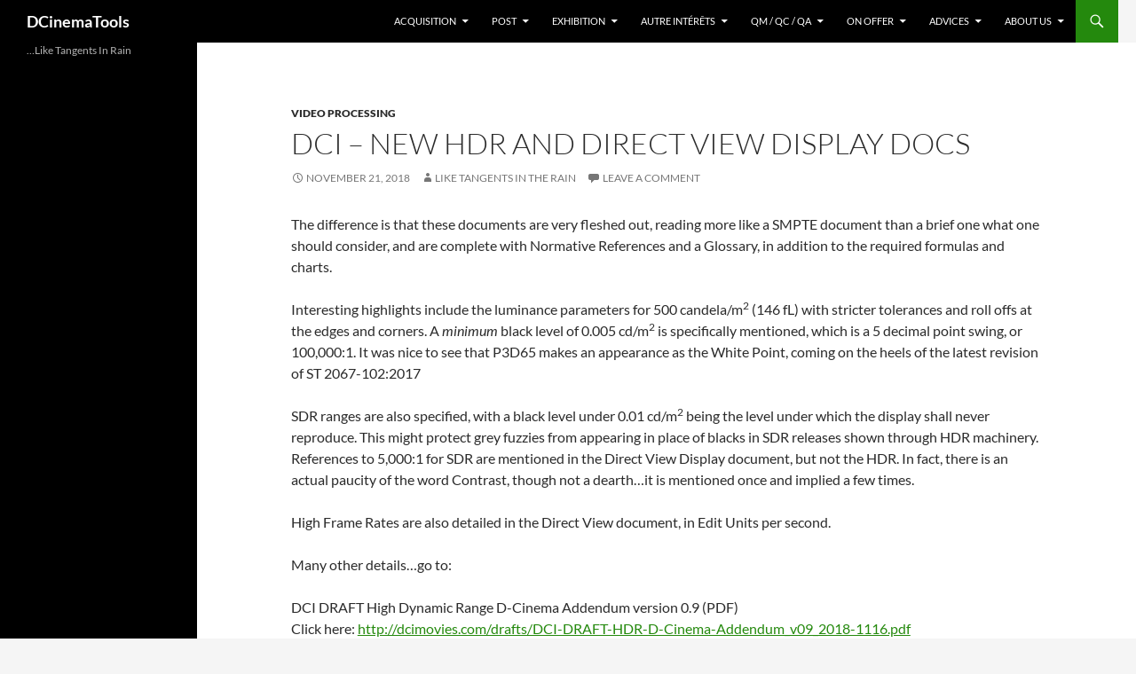

--- FILE ---
content_type: text/html; charset=UTF-8
request_url: https://dcinematools.com/dci-new-hdr-and-direct-view-display-docs-2/
body_size: 10344
content:
<!DOCTYPE html>
<!--[if IE 7]>
<html class="ie ie7" lang="en-US">
<![endif]-->
<!--[if IE 8]>
<html class="ie ie8" lang="en-US">
<![endif]-->
<!--[if !(IE 7) & !(IE 8)]><!-->
<html lang="en-US">
<!--<![endif]-->
<head>
	<meta charset="UTF-8">
	<meta name="viewport" content="width=device-width, initial-scale=1.0">
	<title>DCI – New HDR and Direct View Display Docs | DCinemaTools</title>
	<link rel="profile" href="https://gmpg.org/xfn/11">
	<link rel="pingback" href="https://dcinematools.com/xmlrpc.php">
	<!--[if lt IE 9]>
	<script src="https://dcinematools.com/wp-content/themes/twentyfourteen/js/html5.js?ver=3.7.0"></script>
	<![endif]-->
	<meta name='robots' content='max-image-preview:large' />
	<style>img:is([sizes="auto" i], [sizes^="auto," i]) { contain-intrinsic-size: 3000px 1500px }</style>
	<link rel='dns-prefetch' href='//stats.wp.com' />
<link rel="alternate" type="application/rss+xml" title="DCinemaTools &raquo; Feed" href="https://dcinematools.com/feed/" />
<link rel="alternate" type="application/rss+xml" title="DCinemaTools &raquo; Comments Feed" href="https://dcinematools.com/comments/feed/" />
<link rel="alternate" type="application/rss+xml" title="DCinemaTools &raquo; DCI – New HDR and Direct View Display Docs Comments Feed" href="https://dcinematools.com/dci-new-hdr-and-direct-view-display-docs-2/feed/" />
<script>
window._wpemojiSettings = {"baseUrl":"https:\/\/s.w.org\/images\/core\/emoji\/16.0.1\/72x72\/","ext":".png","svgUrl":"https:\/\/s.w.org\/images\/core\/emoji\/16.0.1\/svg\/","svgExt":".svg","source":{"concatemoji":"https:\/\/dcinematools.com\/wp-includes\/js\/wp-emoji-release.min.js?ver=6.8.3"}};
/*! This file is auto-generated */
!function(s,n){var o,i,e;function c(e){try{var t={supportTests:e,timestamp:(new Date).valueOf()};sessionStorage.setItem(o,JSON.stringify(t))}catch(e){}}function p(e,t,n){e.clearRect(0,0,e.canvas.width,e.canvas.height),e.fillText(t,0,0);var t=new Uint32Array(e.getImageData(0,0,e.canvas.width,e.canvas.height).data),a=(e.clearRect(0,0,e.canvas.width,e.canvas.height),e.fillText(n,0,0),new Uint32Array(e.getImageData(0,0,e.canvas.width,e.canvas.height).data));return t.every(function(e,t){return e===a[t]})}function u(e,t){e.clearRect(0,0,e.canvas.width,e.canvas.height),e.fillText(t,0,0);for(var n=e.getImageData(16,16,1,1),a=0;a<n.data.length;a++)if(0!==n.data[a])return!1;return!0}function f(e,t,n,a){switch(t){case"flag":return n(e,"\ud83c\udff3\ufe0f\u200d\u26a7\ufe0f","\ud83c\udff3\ufe0f\u200b\u26a7\ufe0f")?!1:!n(e,"\ud83c\udde8\ud83c\uddf6","\ud83c\udde8\u200b\ud83c\uddf6")&&!n(e,"\ud83c\udff4\udb40\udc67\udb40\udc62\udb40\udc65\udb40\udc6e\udb40\udc67\udb40\udc7f","\ud83c\udff4\u200b\udb40\udc67\u200b\udb40\udc62\u200b\udb40\udc65\u200b\udb40\udc6e\u200b\udb40\udc67\u200b\udb40\udc7f");case"emoji":return!a(e,"\ud83e\udedf")}return!1}function g(e,t,n,a){var r="undefined"!=typeof WorkerGlobalScope&&self instanceof WorkerGlobalScope?new OffscreenCanvas(300,150):s.createElement("canvas"),o=r.getContext("2d",{willReadFrequently:!0}),i=(o.textBaseline="top",o.font="600 32px Arial",{});return e.forEach(function(e){i[e]=t(o,e,n,a)}),i}function t(e){var t=s.createElement("script");t.src=e,t.defer=!0,s.head.appendChild(t)}"undefined"!=typeof Promise&&(o="wpEmojiSettingsSupports",i=["flag","emoji"],n.supports={everything:!0,everythingExceptFlag:!0},e=new Promise(function(e){s.addEventListener("DOMContentLoaded",e,{once:!0})}),new Promise(function(t){var n=function(){try{var e=JSON.parse(sessionStorage.getItem(o));if("object"==typeof e&&"number"==typeof e.timestamp&&(new Date).valueOf()<e.timestamp+604800&&"object"==typeof e.supportTests)return e.supportTests}catch(e){}return null}();if(!n){if("undefined"!=typeof Worker&&"undefined"!=typeof OffscreenCanvas&&"undefined"!=typeof URL&&URL.createObjectURL&&"undefined"!=typeof Blob)try{var e="postMessage("+g.toString()+"("+[JSON.stringify(i),f.toString(),p.toString(),u.toString()].join(",")+"));",a=new Blob([e],{type:"text/javascript"}),r=new Worker(URL.createObjectURL(a),{name:"wpTestEmojiSupports"});return void(r.onmessage=function(e){c(n=e.data),r.terminate(),t(n)})}catch(e){}c(n=g(i,f,p,u))}t(n)}).then(function(e){for(var t in e)n.supports[t]=e[t],n.supports.everything=n.supports.everything&&n.supports[t],"flag"!==t&&(n.supports.everythingExceptFlag=n.supports.everythingExceptFlag&&n.supports[t]);n.supports.everythingExceptFlag=n.supports.everythingExceptFlag&&!n.supports.flag,n.DOMReady=!1,n.readyCallback=function(){n.DOMReady=!0}}).then(function(){return e}).then(function(){var e;n.supports.everything||(n.readyCallback(),(e=n.source||{}).concatemoji?t(e.concatemoji):e.wpemoji&&e.twemoji&&(t(e.twemoji),t(e.wpemoji)))}))}((window,document),window._wpemojiSettings);
</script>
<link rel='stylesheet' id='twentyfourteen-jetpack-css' href='https://dcinematools.com/wp-content/plugins/jetpack/modules/theme-tools/compat/twentyfourteen.css?ver=14.6' media='all' />
<style id='wp-emoji-styles-inline-css'>

	img.wp-smiley, img.emoji {
		display: inline !important;
		border: none !important;
		box-shadow: none !important;
		height: 1em !important;
		width: 1em !important;
		margin: 0 0.07em !important;
		vertical-align: -0.1em !important;
		background: none !important;
		padding: 0 !important;
	}
</style>
<link rel='stylesheet' id='wp-block-library-css' href='https://dcinematools.com/wp-includes/css/dist/block-library/style.min.css?ver=6.8.3' media='all' />
<style id='wp-block-library-theme-inline-css'>
.wp-block-audio :where(figcaption){color:#555;font-size:13px;text-align:center}.is-dark-theme .wp-block-audio :where(figcaption){color:#ffffffa6}.wp-block-audio{margin:0 0 1em}.wp-block-code{border:1px solid #ccc;border-radius:4px;font-family:Menlo,Consolas,monaco,monospace;padding:.8em 1em}.wp-block-embed :where(figcaption){color:#555;font-size:13px;text-align:center}.is-dark-theme .wp-block-embed :where(figcaption){color:#ffffffa6}.wp-block-embed{margin:0 0 1em}.blocks-gallery-caption{color:#555;font-size:13px;text-align:center}.is-dark-theme .blocks-gallery-caption{color:#ffffffa6}:root :where(.wp-block-image figcaption){color:#555;font-size:13px;text-align:center}.is-dark-theme :root :where(.wp-block-image figcaption){color:#ffffffa6}.wp-block-image{margin:0 0 1em}.wp-block-pullquote{border-bottom:4px solid;border-top:4px solid;color:currentColor;margin-bottom:1.75em}.wp-block-pullquote cite,.wp-block-pullquote footer,.wp-block-pullquote__citation{color:currentColor;font-size:.8125em;font-style:normal;text-transform:uppercase}.wp-block-quote{border-left:.25em solid;margin:0 0 1.75em;padding-left:1em}.wp-block-quote cite,.wp-block-quote footer{color:currentColor;font-size:.8125em;font-style:normal;position:relative}.wp-block-quote:where(.has-text-align-right){border-left:none;border-right:.25em solid;padding-left:0;padding-right:1em}.wp-block-quote:where(.has-text-align-center){border:none;padding-left:0}.wp-block-quote.is-large,.wp-block-quote.is-style-large,.wp-block-quote:where(.is-style-plain){border:none}.wp-block-search .wp-block-search__label{font-weight:700}.wp-block-search__button{border:1px solid #ccc;padding:.375em .625em}:where(.wp-block-group.has-background){padding:1.25em 2.375em}.wp-block-separator.has-css-opacity{opacity:.4}.wp-block-separator{border:none;border-bottom:2px solid;margin-left:auto;margin-right:auto}.wp-block-separator.has-alpha-channel-opacity{opacity:1}.wp-block-separator:not(.is-style-wide):not(.is-style-dots){width:100px}.wp-block-separator.has-background:not(.is-style-dots){border-bottom:none;height:1px}.wp-block-separator.has-background:not(.is-style-wide):not(.is-style-dots){height:2px}.wp-block-table{margin:0 0 1em}.wp-block-table td,.wp-block-table th{word-break:normal}.wp-block-table :where(figcaption){color:#555;font-size:13px;text-align:center}.is-dark-theme .wp-block-table :where(figcaption){color:#ffffffa6}.wp-block-video :where(figcaption){color:#555;font-size:13px;text-align:center}.is-dark-theme .wp-block-video :where(figcaption){color:#ffffffa6}.wp-block-video{margin:0 0 1em}:root :where(.wp-block-template-part.has-background){margin-bottom:0;margin-top:0;padding:1.25em 2.375em}
</style>
<style id='classic-theme-styles-inline-css'>
/*! This file is auto-generated */
.wp-block-button__link{color:#fff;background-color:#32373c;border-radius:9999px;box-shadow:none;text-decoration:none;padding:calc(.667em + 2px) calc(1.333em + 2px);font-size:1.125em}.wp-block-file__button{background:#32373c;color:#fff;text-decoration:none}
</style>
<link rel='stylesheet' id='mediaelement-css' href='https://dcinematools.com/wp-includes/js/mediaelement/mediaelementplayer-legacy.min.css?ver=4.2.17' media='all' />
<link rel='stylesheet' id='wp-mediaelement-css' href='https://dcinematools.com/wp-includes/js/mediaelement/wp-mediaelement.min.css?ver=6.8.3' media='all' />
<style id='jetpack-sharing-buttons-style-inline-css'>
.jetpack-sharing-buttons__services-list{display:flex;flex-direction:row;flex-wrap:wrap;gap:0;list-style-type:none;margin:5px;padding:0}.jetpack-sharing-buttons__services-list.has-small-icon-size{font-size:12px}.jetpack-sharing-buttons__services-list.has-normal-icon-size{font-size:16px}.jetpack-sharing-buttons__services-list.has-large-icon-size{font-size:24px}.jetpack-sharing-buttons__services-list.has-huge-icon-size{font-size:36px}@media print{.jetpack-sharing-buttons__services-list{display:none!important}}.editor-styles-wrapper .wp-block-jetpack-sharing-buttons{gap:0;padding-inline-start:0}ul.jetpack-sharing-buttons__services-list.has-background{padding:1.25em 2.375em}
</style>
<style id='global-styles-inline-css'>
:root{--wp--preset--aspect-ratio--square: 1;--wp--preset--aspect-ratio--4-3: 4/3;--wp--preset--aspect-ratio--3-4: 3/4;--wp--preset--aspect-ratio--3-2: 3/2;--wp--preset--aspect-ratio--2-3: 2/3;--wp--preset--aspect-ratio--16-9: 16/9;--wp--preset--aspect-ratio--9-16: 9/16;--wp--preset--color--black: #000;--wp--preset--color--cyan-bluish-gray: #abb8c3;--wp--preset--color--white: #fff;--wp--preset--color--pale-pink: #f78da7;--wp--preset--color--vivid-red: #cf2e2e;--wp--preset--color--luminous-vivid-orange: #ff6900;--wp--preset--color--luminous-vivid-amber: #fcb900;--wp--preset--color--light-green-cyan: #7bdcb5;--wp--preset--color--vivid-green-cyan: #00d084;--wp--preset--color--pale-cyan-blue: #8ed1fc;--wp--preset--color--vivid-cyan-blue: #0693e3;--wp--preset--color--vivid-purple: #9b51e0;--wp--preset--color--green: #24890d;--wp--preset--color--dark-gray: #2b2b2b;--wp--preset--color--medium-gray: #767676;--wp--preset--color--light-gray: #f5f5f5;--wp--preset--gradient--vivid-cyan-blue-to-vivid-purple: linear-gradient(135deg,rgba(6,147,227,1) 0%,rgb(155,81,224) 100%);--wp--preset--gradient--light-green-cyan-to-vivid-green-cyan: linear-gradient(135deg,rgb(122,220,180) 0%,rgb(0,208,130) 100%);--wp--preset--gradient--luminous-vivid-amber-to-luminous-vivid-orange: linear-gradient(135deg,rgba(252,185,0,1) 0%,rgba(255,105,0,1) 100%);--wp--preset--gradient--luminous-vivid-orange-to-vivid-red: linear-gradient(135deg,rgba(255,105,0,1) 0%,rgb(207,46,46) 100%);--wp--preset--gradient--very-light-gray-to-cyan-bluish-gray: linear-gradient(135deg,rgb(238,238,238) 0%,rgb(169,184,195) 100%);--wp--preset--gradient--cool-to-warm-spectrum: linear-gradient(135deg,rgb(74,234,220) 0%,rgb(151,120,209) 20%,rgb(207,42,186) 40%,rgb(238,44,130) 60%,rgb(251,105,98) 80%,rgb(254,248,76) 100%);--wp--preset--gradient--blush-light-purple: linear-gradient(135deg,rgb(255,206,236) 0%,rgb(152,150,240) 100%);--wp--preset--gradient--blush-bordeaux: linear-gradient(135deg,rgb(254,205,165) 0%,rgb(254,45,45) 50%,rgb(107,0,62) 100%);--wp--preset--gradient--luminous-dusk: linear-gradient(135deg,rgb(255,203,112) 0%,rgb(199,81,192) 50%,rgb(65,88,208) 100%);--wp--preset--gradient--pale-ocean: linear-gradient(135deg,rgb(255,245,203) 0%,rgb(182,227,212) 50%,rgb(51,167,181) 100%);--wp--preset--gradient--electric-grass: linear-gradient(135deg,rgb(202,248,128) 0%,rgb(113,206,126) 100%);--wp--preset--gradient--midnight: linear-gradient(135deg,rgb(2,3,129) 0%,rgb(40,116,252) 100%);--wp--preset--font-size--small: 13px;--wp--preset--font-size--medium: 20px;--wp--preset--font-size--large: 36px;--wp--preset--font-size--x-large: 42px;--wp--preset--spacing--20: 0.44rem;--wp--preset--spacing--30: 0.67rem;--wp--preset--spacing--40: 1rem;--wp--preset--spacing--50: 1.5rem;--wp--preset--spacing--60: 2.25rem;--wp--preset--spacing--70: 3.38rem;--wp--preset--spacing--80: 5.06rem;--wp--preset--shadow--natural: 6px 6px 9px rgba(0, 0, 0, 0.2);--wp--preset--shadow--deep: 12px 12px 50px rgba(0, 0, 0, 0.4);--wp--preset--shadow--sharp: 6px 6px 0px rgba(0, 0, 0, 0.2);--wp--preset--shadow--outlined: 6px 6px 0px -3px rgba(255, 255, 255, 1), 6px 6px rgba(0, 0, 0, 1);--wp--preset--shadow--crisp: 6px 6px 0px rgba(0, 0, 0, 1);}:where(.is-layout-flex){gap: 0.5em;}:where(.is-layout-grid){gap: 0.5em;}body .is-layout-flex{display: flex;}.is-layout-flex{flex-wrap: wrap;align-items: center;}.is-layout-flex > :is(*, div){margin: 0;}body .is-layout-grid{display: grid;}.is-layout-grid > :is(*, div){margin: 0;}:where(.wp-block-columns.is-layout-flex){gap: 2em;}:where(.wp-block-columns.is-layout-grid){gap: 2em;}:where(.wp-block-post-template.is-layout-flex){gap: 1.25em;}:where(.wp-block-post-template.is-layout-grid){gap: 1.25em;}.has-black-color{color: var(--wp--preset--color--black) !important;}.has-cyan-bluish-gray-color{color: var(--wp--preset--color--cyan-bluish-gray) !important;}.has-white-color{color: var(--wp--preset--color--white) !important;}.has-pale-pink-color{color: var(--wp--preset--color--pale-pink) !important;}.has-vivid-red-color{color: var(--wp--preset--color--vivid-red) !important;}.has-luminous-vivid-orange-color{color: var(--wp--preset--color--luminous-vivid-orange) !important;}.has-luminous-vivid-amber-color{color: var(--wp--preset--color--luminous-vivid-amber) !important;}.has-light-green-cyan-color{color: var(--wp--preset--color--light-green-cyan) !important;}.has-vivid-green-cyan-color{color: var(--wp--preset--color--vivid-green-cyan) !important;}.has-pale-cyan-blue-color{color: var(--wp--preset--color--pale-cyan-blue) !important;}.has-vivid-cyan-blue-color{color: var(--wp--preset--color--vivid-cyan-blue) !important;}.has-vivid-purple-color{color: var(--wp--preset--color--vivid-purple) !important;}.has-black-background-color{background-color: var(--wp--preset--color--black) !important;}.has-cyan-bluish-gray-background-color{background-color: var(--wp--preset--color--cyan-bluish-gray) !important;}.has-white-background-color{background-color: var(--wp--preset--color--white) !important;}.has-pale-pink-background-color{background-color: var(--wp--preset--color--pale-pink) !important;}.has-vivid-red-background-color{background-color: var(--wp--preset--color--vivid-red) !important;}.has-luminous-vivid-orange-background-color{background-color: var(--wp--preset--color--luminous-vivid-orange) !important;}.has-luminous-vivid-amber-background-color{background-color: var(--wp--preset--color--luminous-vivid-amber) !important;}.has-light-green-cyan-background-color{background-color: var(--wp--preset--color--light-green-cyan) !important;}.has-vivid-green-cyan-background-color{background-color: var(--wp--preset--color--vivid-green-cyan) !important;}.has-pale-cyan-blue-background-color{background-color: var(--wp--preset--color--pale-cyan-blue) !important;}.has-vivid-cyan-blue-background-color{background-color: var(--wp--preset--color--vivid-cyan-blue) !important;}.has-vivid-purple-background-color{background-color: var(--wp--preset--color--vivid-purple) !important;}.has-black-border-color{border-color: var(--wp--preset--color--black) !important;}.has-cyan-bluish-gray-border-color{border-color: var(--wp--preset--color--cyan-bluish-gray) !important;}.has-white-border-color{border-color: var(--wp--preset--color--white) !important;}.has-pale-pink-border-color{border-color: var(--wp--preset--color--pale-pink) !important;}.has-vivid-red-border-color{border-color: var(--wp--preset--color--vivid-red) !important;}.has-luminous-vivid-orange-border-color{border-color: var(--wp--preset--color--luminous-vivid-orange) !important;}.has-luminous-vivid-amber-border-color{border-color: var(--wp--preset--color--luminous-vivid-amber) !important;}.has-light-green-cyan-border-color{border-color: var(--wp--preset--color--light-green-cyan) !important;}.has-vivid-green-cyan-border-color{border-color: var(--wp--preset--color--vivid-green-cyan) !important;}.has-pale-cyan-blue-border-color{border-color: var(--wp--preset--color--pale-cyan-blue) !important;}.has-vivid-cyan-blue-border-color{border-color: var(--wp--preset--color--vivid-cyan-blue) !important;}.has-vivid-purple-border-color{border-color: var(--wp--preset--color--vivid-purple) !important;}.has-vivid-cyan-blue-to-vivid-purple-gradient-background{background: var(--wp--preset--gradient--vivid-cyan-blue-to-vivid-purple) !important;}.has-light-green-cyan-to-vivid-green-cyan-gradient-background{background: var(--wp--preset--gradient--light-green-cyan-to-vivid-green-cyan) !important;}.has-luminous-vivid-amber-to-luminous-vivid-orange-gradient-background{background: var(--wp--preset--gradient--luminous-vivid-amber-to-luminous-vivid-orange) !important;}.has-luminous-vivid-orange-to-vivid-red-gradient-background{background: var(--wp--preset--gradient--luminous-vivid-orange-to-vivid-red) !important;}.has-very-light-gray-to-cyan-bluish-gray-gradient-background{background: var(--wp--preset--gradient--very-light-gray-to-cyan-bluish-gray) !important;}.has-cool-to-warm-spectrum-gradient-background{background: var(--wp--preset--gradient--cool-to-warm-spectrum) !important;}.has-blush-light-purple-gradient-background{background: var(--wp--preset--gradient--blush-light-purple) !important;}.has-blush-bordeaux-gradient-background{background: var(--wp--preset--gradient--blush-bordeaux) !important;}.has-luminous-dusk-gradient-background{background: var(--wp--preset--gradient--luminous-dusk) !important;}.has-pale-ocean-gradient-background{background: var(--wp--preset--gradient--pale-ocean) !important;}.has-electric-grass-gradient-background{background: var(--wp--preset--gradient--electric-grass) !important;}.has-midnight-gradient-background{background: var(--wp--preset--gradient--midnight) !important;}.has-small-font-size{font-size: var(--wp--preset--font-size--small) !important;}.has-medium-font-size{font-size: var(--wp--preset--font-size--medium) !important;}.has-large-font-size{font-size: var(--wp--preset--font-size--large) !important;}.has-x-large-font-size{font-size: var(--wp--preset--font-size--x-large) !important;}
:where(.wp-block-post-template.is-layout-flex){gap: 1.25em;}:where(.wp-block-post-template.is-layout-grid){gap: 1.25em;}
:where(.wp-block-columns.is-layout-flex){gap: 2em;}:where(.wp-block-columns.is-layout-grid){gap: 2em;}
:root :where(.wp-block-pullquote){font-size: 1.5em;line-height: 1.6;}
</style>
<link rel='stylesheet' id='twentyfourteen-lato-css' href='https://dcinematools.com/wp-content/themes/twentyfourteen/fonts/font-lato.css?ver=20230328' media='all' />
<link rel='stylesheet' id='genericons-css' href='https://dcinematools.com/wp-content/plugins/jetpack/_inc/genericons/genericons/genericons.css?ver=3.1' media='all' />
<link rel='stylesheet' id='twentyfourteen-style-css' href='https://dcinematools.com/wp-content/themes/twentyfourteen/style.css?ver=20241112' media='all' />
<link rel='stylesheet' id='twentyfourteen-block-style-css' href='https://dcinematools.com/wp-content/themes/twentyfourteen/css/blocks.css?ver=20240708' media='all' />
<!--[if lt IE 9]>
<link rel='stylesheet' id='twentyfourteen-ie-css' href='https://dcinematools.com/wp-content/themes/twentyfourteen/css/ie.css?ver=20140711' media='all' />
<![endif]-->
<script src="https://dcinematools.com/wp-includes/js/jquery/jquery.min.js?ver=3.7.1" id="jquery-core-js"></script>
<script src="https://dcinematools.com/wp-includes/js/jquery/jquery-migrate.min.js?ver=3.4.1" id="jquery-migrate-js"></script>
<script src="https://dcinematools.com/wp-content/themes/twentyfourteen/js/functions.js?ver=20230526" id="twentyfourteen-script-js" defer data-wp-strategy="defer"></script>
<link rel="https://api.w.org/" href="https://dcinematools.com/wp-json/" /><link rel="alternate" title="JSON" type="application/json" href="https://dcinematools.com/wp-json/wp/v2/posts/1414" /><link rel="EditURI" type="application/rsd+xml" title="RSD" href="https://dcinematools.com/xmlrpc.php?rsd" />
<meta name="generator" content="WordPress 6.8.3" />
<link rel="canonical" href="https://dcinematools.com/dci-new-hdr-and-direct-view-display-docs-2/" />
<link rel='shortlink' href='https://dcinematools.com/?p=1414' />
<link rel="alternate" title="oEmbed (JSON)" type="application/json+oembed" href="https://dcinematools.com/wp-json/oembed/1.0/embed?url=https%3A%2F%2Fdcinematools.com%2Fdci-new-hdr-and-direct-view-display-docs-2%2F" />
<link rel="alternate" title="oEmbed (XML)" type="text/xml+oembed" href="https://dcinematools.com/wp-json/oembed/1.0/embed?url=https%3A%2F%2Fdcinematools.com%2Fdci-new-hdr-and-direct-view-display-docs-2%2F&#038;format=xml" />
	<style>img#wpstats{display:none}</style>
				<style id="wp-custom-css">
			.site {
max-width: 1920px;
}

.site-content .entry-header,
.site-content .entry-content,
.site-content .entry-summary,
.site-content .entry-meta,
.page-content {
margin: 0 auto;
max-width: 80%;
}

.comments-area {
margin: 48px auto;
max-width: 80%;
padding: 0 10px;
}

.site-content .entry-meta {
background-color: #fff;
margin-bottom: 8px;
max-width:100%;
}
.widget a {
 color: #000;
 display:block;
 }
 
.widget a:hover {
 display:block;
 background-color: #41a62a;
 text-align: center;
 }

/*this center aligns site */

.site {
    margin: 0 auto;
        }
        
/*end center align code */

 /* span featured images full-width of content */

.post-thumbnail img {
        width: 30%;
        }

/* end span featured image code */

 /* span top feature featured images full-width of content */
.featured-content .post-thumbnail img {
        width: 100%;
        }
	/* end top feature		</style>
		</head>

<body class="wp-singular post-template-default single single-post postid-1414 single-format-standard wp-embed-responsive wp-theme-twentyfourteen masthead-fixed full-width singular">
<div id="page" class="hfeed site">
	
	<header id="masthead" class="site-header">
		<div class="header-main">
			<h1 class="site-title"><a href="https://dcinematools.com/" rel="home">DCinemaTools</a></h1>

			<div class="search-toggle">
				<a href="#search-container" class="screen-reader-text" aria-expanded="false" aria-controls="search-container">
					Search				</a>
			</div>

			<nav id="primary-navigation" class="site-navigation primary-navigation">
				<button class="menu-toggle">Primary Menu</button>
				<a class="screen-reader-text skip-link" href="#content">
					Skip to content				</a>
				<div class="menu-top-menu-container"><ul id="primary-menu" class="nav-menu"><li id="menu-item-1551" class="menu-item menu-item-type-taxonomy menu-item-object-category menu-item-has-children menu-item-1551"><a href="https://dcinematools.com/category/acquisition/">Acquisition</a>
<ul class="sub-menu">
	<li id="menu-item-1554" class="menu-item menu-item-type-taxonomy menu-item-object-category menu-item-1554"><a href="https://dcinematools.com/category/acquisition/cameras/">Cameras</a></li>
	<li id="menu-item-1578" class="menu-item menu-item-type-taxonomy menu-item-object-category menu-item-1578"><a href="https://dcinematools.com/category/acquisition/cgi/">CGI</a></li>
	<li id="menu-item-1584" class="menu-item menu-item-type-taxonomy menu-item-object-category menu-item-1584"><a href="https://dcinematools.com/category/acquisition/storage/">Storage</a></li>
	<li id="menu-item-1552" class="menu-item menu-item-type-taxonomy menu-item-object-category menu-item-1552"><a href="https://dcinematools.com/category/post/edge-storage-and-archiving/">Edge Storage and Archiving</a></li>
	<li id="menu-item-1553" class="menu-item menu-item-type-taxonomy menu-item-object-category menu-item-1553"><a href="https://dcinematools.com/category/acquisition/white-papers-ack/">White Papers Acquisition</a></li>
</ul>
</li>
<li id="menu-item-1545" class="menu-item menu-item-type-taxonomy menu-item-object-category current-post-ancestor menu-item-has-children menu-item-1545"><a href="https://dcinematools.com/category/post/">Post</a>
<ul class="sub-menu">
	<li id="menu-item-1557" class="menu-item menu-item-type-taxonomy menu-item-object-category menu-item-1557"><a href="https://dcinematools.com/category/exhibition/technique-bin/">Technique Bin</a></li>
	<li id="menu-item-1585" class="menu-item menu-item-type-taxonomy menu-item-object-category menu-item-1585"><a href="https://dcinematools.com/category/post/ingest/">Ingest</a></li>
	<li id="menu-item-1574" class="menu-item menu-item-type-taxonomy menu-item-object-category menu-item-1574"><a href="https://dcinematools.com/category/post/storage-networks/">Storage and Networks</a></li>
	<li id="menu-item-1572" class="menu-item menu-item-type-taxonomy menu-item-object-category menu-item-1572"><a href="https://dcinematools.com/category/post/white-papers-post/">White Papers Post</a></li>
	<li id="menu-item-1581" class="menu-item menu-item-type-taxonomy menu-item-object-category menu-item-has-children menu-item-1581"><a href="https://dcinematools.com/category/faqs/security/">Security</a>
	<ul class="sub-menu">
		<li id="menu-item-1565" class="menu-item menu-item-type-taxonomy menu-item-object-category menu-item-1565"><a href="https://dcinematools.com/category/faqs/security/security-sites-and-blogs/">Security Sites and Blogs</a></li>
		<li id="menu-item-1606" class="menu-item menu-item-type-taxonomy menu-item-object-category menu-item-1606"><a href="https://dcinematools.com/category/faqs/security/white-papers-sec/">White Papers Security</a></li>
	</ul>
</li>
	<li id="menu-item-1570" class="menu-item menu-item-type-taxonomy menu-item-object-category menu-item-1570"><a href="https://dcinematools.com/category/post/audio-processing/">Audio Processing</a></li>
	<li id="menu-item-1566" class="menu-item menu-item-type-taxonomy menu-item-object-category menu-item-1566"><a href="https://dcinematools.com/category/ware/connectivity/">Connectivity</a></li>
	<li id="menu-item-1556" class="menu-item menu-item-type-taxonomy menu-item-object-category menu-item-1556"><a href="https://dcinematools.com/category/acquisition/workflow/">Workflow</a></li>
	<li id="menu-item-1588" class="menu-item menu-item-type-taxonomy menu-item-object-category menu-item-1588"><a href="https://dcinematools.com/category/acquisition/di/">DI</a></li>
	<li id="menu-item-1546" class="menu-item menu-item-type-taxonomy menu-item-object-category current-post-ancestor current-menu-parent current-post-parent menu-item-1546"><a href="https://dcinematools.com/category/post/video-processing/">Video Processing</a></li>
	<li id="menu-item-1610" class="menu-item menu-item-type-taxonomy menu-item-object-category menu-item-1610"><a href="https://dcinematools.com/category/post/business-directory-post-production/">Business Directory | Post Production</a></li>
</ul>
</li>
<li id="menu-item-1539" class="menu-item menu-item-type-taxonomy menu-item-object-category menu-item-has-children menu-item-1539"><a href="https://dcinematools.com/category/exhibition/">Exhibition</a>
<ul class="sub-menu">
	<li id="menu-item-1540" class="menu-item menu-item-type-taxonomy menu-item-object-category menu-item-1540"><a href="https://dcinematools.com/category/exhibition/exhibitor-news/">Exhibitor News</a></li>
	<li id="menu-item-1562" class="menu-item menu-item-type-taxonomy menu-item-object-category menu-item-1562"><a href="https://dcinematools.com/category/exhibition/alternative-content/">Alternative Content</a></li>
	<li id="menu-item-1576" class="menu-item menu-item-type-taxonomy menu-item-object-category menu-item-has-children menu-item-1576"><a href="https://dcinematools.com/category/special-focus-hi-vi/">Special Focus: HI/VI</a>
	<ul class="sub-menu">
		<li id="menu-item-1583" class="menu-item menu-item-type-taxonomy menu-item-object-category menu-item-1583"><a href="https://dcinematools.com/category/special-focus-hi-vi/hivi-suppliers-and-links/">HI/VI Suppliers and Links</a></li>
		<li id="menu-item-1589" class="menu-item menu-item-type-taxonomy menu-item-object-category menu-item-1589"><a href="https://dcinematools.com/category/special-focus-hi-vi/white-papers-hivi/">White Papers HI/VI</a></li>
		<li id="menu-item-1577" class="menu-item menu-item-type-taxonomy menu-item-object-category menu-item-1577"><a href="https://dcinematools.com/category/special-focus-hi-vi/hivi-standards-and-best-practices/">HI/VI Standards and Best Practices</a></li>
	</ul>
</li>
	<li id="menu-item-1593" class="menu-item menu-item-type-taxonomy menu-item-object-category menu-item-1593"><a href="https://dcinematools.com/category/autre-interests/glossary/">Glossary</a></li>
	<li id="menu-item-1573" class="menu-item menu-item-type-taxonomy menu-item-object-category menu-item-1573"><a href="https://dcinematools.com/category/exhibition/white-papers-exhib/">White Papers Exhibition</a></li>
	<li id="menu-item-1595" class="menu-item menu-item-type-taxonomy menu-item-object-category menu-item-1595"><a href="https://dcinematools.com/category/post/dcinema-services-directory/">DCinema Services Directory</a></li>
	<li id="menu-item-1596" class="menu-item menu-item-type-taxonomy menu-item-object-category menu-item-1596"><a href="https://dcinematools.com/category/about-dccg/exhibition-technology-specific-links/">Exhibition Technology Specific Links</a></li>
	<li id="menu-item-1563" class="menu-item menu-item-type-taxonomy menu-item-object-category menu-item-1563"><a href="https://dcinematools.com/category/on-offer/vendors/">Vendors</a></li>
	<li id="menu-item-1564" class="menu-item menu-item-type-taxonomy menu-item-object-category menu-item-1564"><a href="https://dcinematools.com/category/faqs/new-to-dcinema/">New to DCinema</a></li>
</ul>
</li>
<li id="menu-item-1543" class="menu-item menu-item-type-taxonomy menu-item-object-category menu-item-has-children menu-item-1543"><a href="https://dcinematools.com/category/autre-interests/">Autre Intérêts</a>
<ul class="sub-menu">
	<li id="menu-item-1587" class="menu-item menu-item-type-taxonomy menu-item-object-category menu-item-has-children menu-item-1587"><a href="https://dcinematools.com/category/on-offer/standards/">Standards</a>
	<ul class="sub-menu">
		<li id="menu-item-1599" class="menu-item menu-item-type-taxonomy menu-item-object-category menu-item-1599"><a href="https://dcinematools.com/category/on-offer/white-papers/">White Papers</a></li>
	</ul>
</li>
	<li id="menu-item-1569" class="menu-item menu-item-type-taxonomy menu-item-object-category menu-item-1569"><a href="https://dcinematools.com/category/exhibition/interesting-blogs/">Interesting Blogs</a></li>
	<li id="menu-item-1558" class="menu-item menu-item-type-taxonomy menu-item-object-category menu-item-1558"><a href="https://dcinematools.com/category/advices/courses/">Courses</a></li>
	<li id="menu-item-1594" class="menu-item menu-item-type-taxonomy menu-item-object-category menu-item-has-children menu-item-1594"><a href="https://dcinematools.com/category/news/latest-news/">Latest</a>
	<ul class="sub-menu">
		<li id="menu-item-1597" class="menu-item menu-item-type-taxonomy menu-item-object-category menu-item-1597"><a href="https://dcinematools.com/category/news/newsflash/">Newsflash</a></li>
	</ul>
</li>
	<li id="menu-item-1559" class="menu-item menu-item-type-taxonomy menu-item-object-category menu-item-has-children menu-item-1559"><a href="https://dcinematools.com/category/uncategorized/">Uncategorized</a>
	<ul class="sub-menu">
		<li id="menu-item-1611" class="menu-item menu-item-type-taxonomy menu-item-object-category menu-item-1611"><a href="https://dcinematools.com/category/faqs/">FAQs</a></li>
		<li id="menu-item-1600" class="menu-item menu-item-type-taxonomy menu-item-object-category menu-item-has-children menu-item-1600"><a href="https://dcinematools.com/category/faqs/general/">General</a>
		<ul class="sub-menu">
			<li id="menu-item-1607" class="menu-item menu-item-type-taxonomy menu-item-object-category menu-item-1607"><a href="https://dcinematools.com/category/things-being-tried/things-that-were-said/">Things That Were Said</a></li>
			<li id="menu-item-1601" class="menu-item menu-item-type-taxonomy menu-item-object-category menu-item-1601"><a href="https://dcinematools.com/category/faqs/a-universe-full/">A Universe Full</a></li>
		</ul>
</li>
		<li id="menu-item-1560" class="menu-item menu-item-type-taxonomy menu-item-object-category menu-item-1560"><a href="https://dcinematools.com/category/special-focus-hi-vi/articles-and-news/">Articles and News</a></li>
	</ul>
</li>
	<li id="menu-item-1602" class="menu-item menu-item-type-taxonomy menu-item-object-category menu-item-1602"><a href="https://dcinematools.com/category/autre-interests/white-papers-other/">White Papers Other Interest</a></li>
	<li id="menu-item-1561" class="menu-item menu-item-type-taxonomy menu-item-object-category menu-item-1561"><a href="https://dcinematools.com/category/advices/newsources-and-blogs/">Newsources and Blogs</a></li>
	<li id="menu-item-1544" class="menu-item menu-item-type-taxonomy menu-item-object-category menu-item-1544"><a href="https://dcinematools.com/category/autre-interests/tangential-art-and-science/">Tangential Art and Science</a></li>
	<li id="menu-item-1580" class="menu-item menu-item-type-taxonomy menu-item-object-category menu-item-1580"><a href="https://dcinematools.com/category/ware/interesting-but-outside/">Interesting, But Outside</a></li>
	<li id="menu-item-1555" class="menu-item menu-item-type-taxonomy menu-item-object-category menu-item-has-children menu-item-1555"><a href="https://dcinematools.com/category/faqs/security/in-the-news/">In the News</a>
	<ul class="sub-menu">
		<li id="menu-item-1567" class="menu-item menu-item-type-taxonomy menu-item-object-category menu-item-1567"><a href="https://dcinematools.com/category/advices/web-posting-of-the-week/">Web Posting of the Week</a></li>
		<li id="menu-item-1579" class="menu-item menu-item-type-taxonomy menu-item-object-category menu-item-1579"><a href="https://dcinematools.com/category/autre-interests/philanthropy/">Philanthropy</a></li>
		<li id="menu-item-1575" class="menu-item menu-item-type-taxonomy menu-item-object-category menu-item-1575"><a href="https://dcinematools.com/category/faqs/security/constant-alertness/">Constant Alertness</a></li>
		<li id="menu-item-1586" class="menu-item menu-item-type-taxonomy menu-item-object-category menu-item-1586"><a href="https://dcinematools.com/category/about-dccg/centered-on-the-community/">Centered On The Community</a></li>
	</ul>
</li>
</ul>
</li>
<li id="menu-item-1647" class="menu-item menu-item-type-taxonomy menu-item-object-category menu-item-has-children menu-item-1647"><a href="https://dcinematools.com/category/quality-management-control-assurance/">QM / QC / QA</a>
<ul class="sub-menu">
	<li id="menu-item-1582" class="menu-item menu-item-type-taxonomy menu-item-object-category menu-item-1582"><a href="https://dcinematools.com/category/about-dccg/centered-on-quality-control/">Centered On Quality Control</a></li>
</ul>
</li>
<li id="menu-item-1603" class="menu-item menu-item-type-taxonomy menu-item-object-category menu-item-has-children menu-item-1603"><a href="https://dcinematools.com/category/on-offer/">On Offer</a>
<ul class="sub-menu">
	<li id="menu-item-1604" class="menu-item menu-item-type-taxonomy menu-item-object-category menu-item-has-children menu-item-1604"><a href="https://dcinematools.com/category/ware/">&#8216;Ware</a>
	<ul class="sub-menu">
		<li id="menu-item-1605" class="menu-item menu-item-type-taxonomy menu-item-object-category menu-item-1605"><a href="https://dcinematools.com/category/ware/white-papers-ware/">White Papers &#8216;Ware</a></li>
	</ul>
</li>
</ul>
</li>
<li id="menu-item-1541" class="menu-item menu-item-type-taxonomy menu-item-object-category menu-item-has-children menu-item-1541"><a href="https://dcinematools.com/category/advices/">Advices</a>
<ul class="sub-menu">
	<li id="menu-item-1548" class="menu-item menu-item-type-taxonomy menu-item-object-category menu-item-has-children menu-item-1548"><a href="https://dcinematools.com/category/advices/consultants/">Consultants</a>
	<ul class="sub-menu">
		<li id="menu-item-1549" class="menu-item menu-item-type-taxonomy menu-item-object-category menu-item-1549"><a href="https://dcinematools.com/category/exhibition/integrator-news/">Integrator News</a></li>
	</ul>
</li>
	<li id="menu-item-1571" class="menu-item menu-item-type-taxonomy menu-item-object-category menu-item-1571"><a href="https://dcinematools.com/category/advices/white-papers-advice/">White Papers Advices</a></li>
	<li id="menu-item-1568" class="menu-item menu-item-type-taxonomy menu-item-object-category menu-item-1568"><a href="https://dcinematools.com/category/autre-interests/community-faqs/">Community FAQs</a></li>
	<li id="menu-item-1609" class="menu-item menu-item-type-taxonomy menu-item-object-category menu-item-1609"><a href="https://dcinematools.com/category/things-being-tried/">Things Being Tried</a></li>
	<li id="menu-item-1613" class="menu-item menu-item-type-taxonomy menu-item-object-category menu-item-1613"><a href="https://dcinematools.com/category/special-focus-hi-vi/surveys/">Surveys</a></li>
	<li id="menu-item-1542" class="menu-item menu-item-type-taxonomy menu-item-object-category menu-item-1542"><a href="https://dcinematools.com/category/advices/societies/">Societies</a></li>
	<li id="menu-item-1550" class="menu-item menu-item-type-taxonomy menu-item-object-category menu-item-1550"><a href="https://dcinematools.com/category/faqs/security/basic-lessons/">Basic Lessons</a></li>
	<li id="menu-item-1547" class="menu-item menu-item-type-taxonomy menu-item-object-category menu-item-1547"><a href="https://dcinematools.com/category/ware/the-future-holds/">The Future Holds&#8230;</a></li>
</ul>
</li>
<li id="menu-item-1590" class="menu-item menu-item-type-taxonomy menu-item-object-category menu-item-has-children menu-item-1590"><a href="https://dcinematools.com/category/about-us/">About Us</a>
<ul class="sub-menu">
	<li id="menu-item-1612" class="menu-item menu-item-type-taxonomy menu-item-object-category menu-item-1612"><a href="https://dcinematools.com/category/news/">News</a></li>
	<li id="menu-item-1598" class="menu-item menu-item-type-taxonomy menu-item-object-category menu-item-1598"><a href="https://dcinematools.com/category/about-dccg/the-group/">The Group</a></li>
	<li id="menu-item-1592" class="menu-item menu-item-type-taxonomy menu-item-object-category menu-item-1592"><a href="https://dcinematools.com/category/on-offer/dcinematools-shop/">DCinemaTools Shop</a></li>
	<li id="menu-item-1591" class="menu-item menu-item-type-taxonomy menu-item-object-category menu-item-1591"><a href="https://dcinematools.com/category/about-us/contact/">Contact</a></li>
	<li id="menu-item-1608" class="menu-item menu-item-type-taxonomy menu-item-object-category menu-item-1608"><a href="https://dcinematools.com/category/about-dccg/">About The DCinemaCompliance Group</a></li>
</ul>
</li>
</ul></div>			</nav>
		</div>

		<div id="search-container" class="search-box-wrapper hide">
			<div class="search-box">
				<form role="search" method="get" class="search-form" action="https://dcinematools.com/">
				<label>
					<span class="screen-reader-text">Search for:</span>
					<input type="search" class="search-field" placeholder="Search &hellip;" value="" name="s" />
				</label>
				<input type="submit" class="search-submit" value="Search" />
			</form>			</div>
		</div>
	</header><!-- #masthead -->

	<div id="main" class="site-main">

	<div id="primary" class="content-area">
		<div id="content" class="site-content" role="main">
			
<article id="post-1414" class="post-1414 post type-post status-publish format-standard hentry category-video-processing">
	
	<header class="entry-header">
				<div class="entry-meta">
			<span class="cat-links"><a href="https://dcinematools.com/category/post/video-processing/" rel="category tag">Video Processing</a></span>
		</div>
			<h1 class="entry-title">DCI – New HDR and Direct View Display Docs</h1>
		<div class="entry-meta">
			<span class="entry-date"><a href="https://dcinematools.com/dci-new-hdr-and-direct-view-display-docs-2/" rel="bookmark"><time class="entry-date" datetime="2018-11-21T04:32:57+00:00">November 21, 2018</time></a></span> <span class="byline"><span class="author vcard"><a class="url fn n" href="https://dcinematools.com/author/like-tangents-in-the-rain/" rel="author">Like Tangents In The Rain</a></span></span>			<span class="comments-link"><a href="https://dcinematools.com/dci-new-hdr-and-direct-view-display-docs-2/#respond">Leave a comment</a></span>
						</div><!-- .entry-meta -->
	</header><!-- .entry-header -->

		<div class="entry-content">
		<p>The difference is that these documents are very fleshed out, reading more like a SMPTE document than a brief one what one should consider, and are complete with Normative References and a Glossary, in addition to the required formulas and charts.</p>
<p>Interesting highlights include the luminance parameters for 500 candela/m<sup>2</sup> (146 fL) with stricter tolerances and roll offs at the edges and corners. A <em>minimum</em> black level of 0.005 cd/m<sup>2</sup> is specifically mentioned, which is a 5 decimal point swing, or 100,000:1. It was nice to see that P3D65 makes an appearance as the White Point, coming on the heels of the latest revision of ST 2067-102:2017</p>
<p>SDR ranges are also specified, with a black level under 0.01 cd/m<sup>2</sup> being the level under which the display shall never reproduce. This might protect grey fuzzies from appearing in place of blacks in SDR releases shown through HDR machinery. References to 5,000:1 for SDR are mentioned in the Direct View Display document, but not the HDR. In fact, there is an actual paucity of the word Contrast, though not a dearth&#8230;it is mentioned once and implied a few times.</p>
<p>High Frame Rates are also detailed in the Direct View document, in Edit Units per second.&nbsp;</p>
<p>Many other details&#8230;go to:</p>
<p>DCI DRAFT High Dynamic Range D-Cinema Addendum version 0.9 (PDF)&nbsp;<br />Click here:&nbsp;<a href="https://dcinematools.com/wp-content/uploads/2018/11/dcimovies.com_drafts_DCI-DRAFT-HDR-D-Cinema-Addendum_v09_2018-1116.pdf" target="_blank" rel="noopener noreferrer" class="jcepopup" data-mediabox="1">http://dcimovies.com/drafts/DCI-DRAFT-HDR-D-Cinema-Addendum_v09_2018-1116.pdf</a></p>
<p>DCI DRAFT Direct View Display D-Cinema Addendum version 0.9 (PDF)<br />Click here:&nbsp;<a href="https://dcinematools.com/wp-content/uploads/2018/11/dcimovies.com_drafts_DCI-DRAFT-Direct-View-Display-D-Cinema-Addendum_v09_2018-1116.pdf" target="_blank" rel="noopener noreferrer" class="jcepopup" data-mediabox="1">http://dcimovies.com/drafts/DCI-DRAFT-Direct-View-Display-D-Cinema-Addendum_v09_2018-1116.pdf</a></p>
	</div><!-- .entry-content -->
	
	</article><!-- #post-1414 -->
		<nav class="navigation post-navigation">
		<h1 class="screen-reader-text">
			Post navigation		</h1>
		<div class="nav-links">
			<a href="https://dcinematools.com/color-spaces-training-cool-2/" rel="prev"><span class="meta-nav">Previous Post</span>Color Spaces Training Cool</a><a href="https://dcinematools.com/hdr-explained-for-the-rest-of-us/" rel="next"><span class="meta-nav">Next Post</span>HDR Explained – for the rest of us&#8230;</a>			</div><!-- .nav-links -->
		</nav><!-- .navigation -->
		
<div id="comments" class="comments-area">

	
		<div id="respond" class="comment-respond">
		<h3 id="reply-title" class="comment-reply-title">Leave a Reply</h3><p class="must-log-in">You must be <a href="https://dcinematools.com/wp-login.php?redirect_to=https%3A%2F%2Fdcinematools.com%2Fdci-new-hdr-and-direct-view-display-docs-2%2F">logged in</a> to post a comment.</p>	</div><!-- #respond -->
	
</div><!-- #comments -->
		</div><!-- #content -->
	</div><!-- #primary -->

<div id="secondary">
		<h2 class="site-description">…Like Tangents In Rain</h2>
	
	
	</div><!-- #secondary -->

		</div><!-- #main -->

		<footer id="colophon" class="site-footer">

			
			<div class="site-info">
												<a href="https://wordpress.org/" class="imprint">
					Proudly powered by WordPress				</a>
			</div><!-- .site-info -->
		</footer><!-- #colophon -->
	</div><!-- #page -->

	<script type="speculationrules">
{"prefetch":[{"source":"document","where":{"and":[{"href_matches":"\/*"},{"not":{"href_matches":["\/wp-*.php","\/wp-admin\/*","\/wp-content\/uploads\/*","\/wp-content\/*","\/wp-content\/plugins\/*","\/wp-content\/themes\/twentyfourteen\/*","\/*\\?(.+)"]}},{"not":{"selector_matches":"a[rel~=\"nofollow\"]"}},{"not":{"selector_matches":".no-prefetch, .no-prefetch a"}}]},"eagerness":"conservative"}]}
</script>
<script id="jetpack-stats-js-before">
_stq = window._stq || [];
_stq.push([ "view", JSON.parse("{\"v\":\"ext\",\"blog\":\"217155983\",\"post\":\"1414\",\"tz\":\"0\",\"srv\":\"dcinematools.com\",\"j\":\"1:14.6\"}") ]);
_stq.push([ "clickTrackerInit", "217155983", "1414" ]);
</script>
<script src="https://stats.wp.com/e-202547.js" id="jetpack-stats-js" defer data-wp-strategy="defer"></script>
<script defer src="https://static.cloudflareinsights.com/beacon.min.js/vcd15cbe7772f49c399c6a5babf22c1241717689176015" integrity="sha512-ZpsOmlRQV6y907TI0dKBHq9Md29nnaEIPlkf84rnaERnq6zvWvPUqr2ft8M1aS28oN72PdrCzSjY4U6VaAw1EQ==" data-cf-beacon='{"version":"2024.11.0","token":"1aab60783ae64729a75ccf3b5981435a","r":1,"server_timing":{"name":{"cfCacheStatus":true,"cfEdge":true,"cfExtPri":true,"cfL4":true,"cfOrigin":true,"cfSpeedBrain":true},"location_startswith":null}}' crossorigin="anonymous"></script>
</body>
</html>
